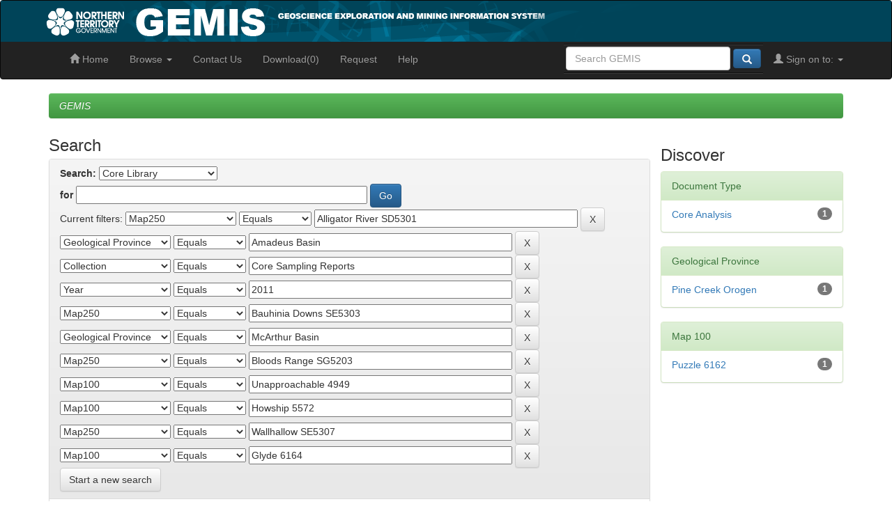

--- FILE ---
content_type: text/css
request_url: https://geoscience.nt.gov.au/gemis/ntgsjspui/prosentient.css
body_size: 4410
content:
/*
PROSENTIENT STYLES
*/

/*STRUCTURE
 ----------------------------------------------------*/
#download_select_all {
  float: right;
  margin-right: 50px;
}

#header {
  background: url(image/header-background.jpg) repeat;
  padding-bottom: 0;
  margin-bottom: 0;
}

#header .corset {
  height: 115px;
}


h2 {
  font-size: 18pt;
  line-height: 18px;
  margin-top: 10px;
}

.col-md-6 {
  clear: left;
  margin-top: 1px;
  margin-left: 30px;

}

.col-md-12 {
  margin-top: 5px;
}


ol.breadcrumb li a {
  font-style: italic;
  font-weight: normal;
}


h1 {

  font-size: 18pt;
  line-height: 18px;
  margin-top: 10px;
}



#header h1 {
  top: 40px;
  line-height: 1em;
  color: #fff;
  font-size: 1.8em;
}

.jumbotron {
  padding: 5px;
}

.jumbotron h1 {
  font-size: 18px;
}

.jumbotron p {
  font-size: 14px;
}


#recent-submissions-carousel {
  font-size: 90%;
  height: 70%;
}

#recent-submissions-carousel h3 {
  font-size: 70%;
  height: 70%;
}

printLogo {
  display: none;
}






/* ejb bootstrap IE8 fix */

.navbar-inverse .nav li.dropdown.open>.dropdown-toggle,
.navbar-inverse .nav li.dropdown.active>.dropdown-toggle,
.navbar-inverse .nav li.dropdown.open.active>.dropdown-toggle,
.navbar,
.navbar-inverse .navbar-inner {
  filter: none;
  background-image: none;
}

.navbar-form {
  padding: 3px 3px;
  margin-top: 3px;
  margin-right: 0px;
  margin-bottom: 8px;
  margin-left: 10px;
  border-top: 1px solid transparent;
  border-bottom: 1px solid transparent;
  -webkit-box-shadow: inset 0 1px 0 rgba(255, 255, 255, 0.1), 0 1px 0 rgba(255, 255, 255, 0.1);
  box-shadow: inset 0 1px 0 rgba(255, 255, 255, 0.1), 0 1px 0 rgba(255, 255, 255, 0.1);
}

.navbar-form.navbar-right {
  margin-right: 0px;
}

.form-control {
  height: 30px;
  width: 70%;
  display: inline;
}




/* IE Fixes */

#header-left {
  float: left;
}

#header-right {
  display: table;
  float: left;
  height: 115px;
  /* matches ntgLogo height */
}

#header-right #bannertitle {
  display: table-cell;
  vertical-align: middle;
  color: #fff;
  font-size: 1.5em;
}


/* IE7 doesn't respect HTML img height and width attributes...so use CSS instead 

border: solid 1px black;

*/
#ntgLogo {
  width: 140px;
  height: 115px;
}

.col-md-6 div {
  padding-bottom: 0px;
  padding-top: 0px;
  margin-top: 0px;
  margin-bottom: 0px;
}

.list-group {
  padding-bottom: 5px;
  padding-top: 0px;
  margin-bottom: 0px;
  margin-top: 0px;
}

.col-md-4 .list-group {
  box-shadow: 0 0 0 0 white;
}

.facet.col-md-4 {
  max-width: 220px;
  padding-left: 1px;
  padding-right: 4px;
}

.list-group-item.row {
  margin-top: 0px;
  margin-bottom: 2px;
  padding-top: 0px;
  padding-bottom: 0px;
  border: 0px;
  border-bottom: 0px;
}

.media-heading {
  padding-top: 10px;
  padding-bottom: 0px;
  font-size: large;
}

.media-body {
  padding-bottom: 5px;
}

.well {
  margin-top: 0px;
  margin-bottom: 2px;
  padding-top: 0px;
  padding-bottom: 0px;
}

.table>tbody>tr>td,
.table>tbody>tr>th,
.table>tfoot>tr>td,
.table>tfoot>tr>th,
.table>thead>tr>td,
.table>thead>tr>th {

  border-top: 0px solid #ddd;
}

.container-item {
  display: flex;

}

div#bitstreampanel,
table.table.itemDisplayTable {
  flex: 1;
  /* border: 1px solid #ccc; */
  padding: 20px;
  margin: 10px;
  box-sizing: border-box;
}

td.metadataFieldValue.dc_description_abstract,
td.metadataFieldValue.dc_subject_classification {
  overflow: auto;
  max-height: 200px;
  max-width: 400px;
  display: flex;
}


.table-container-reports {
  /* height: 300px; overflow: auto; */
  max-width: 900px;
  margin: 0 auto;
  max-height: 500px;
  overflow-y: auto;
}

.table-container-heading {
  max-width: 900px;
  margin: 0 auto;
}

.table-reports {
  width: 100%;
  border-collapse: collapse;
  background-color: #ffffff;
  box-shadow: 0 2px 4px rgba(0, 0, 0, 0.1);
  border-radius: 4px;
}

th,
td {
  padding: 12px 16px;
  text-align: left;
}

th {
  background-color: #f0f0f0;
  font-weight: bold;
  color: #333333;
}

tr {
  transition: background-color 0.3s ease;
}

tr:hover {
  background-color: #f5f5f5;
}

.date-range-selector {
  margin-bottom: 20px;
}

tfoot {
  font-weight: bold;
  color: #333333;
}

.container-stats {
  margin-bottom: 20px;
  margin-top: 20px;
}

td.metadataFieldLabel.dc_title,
td.metadataFieldValue.dc_title {
  font-weight: bold;
}

.panel.panel-info {
  flex: 1;
}

table.panel-body.table.itemDisplayTable,
div#bitstreampanel {
  margin: 0px;
}